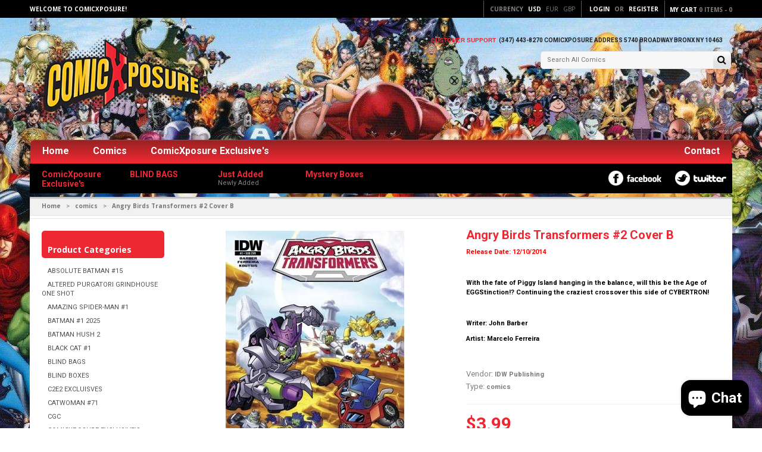

--- FILE ---
content_type: text/html; charset=utf-8
request_url: https://comicxposure.com/products/angry-birds-transformers-2-cover-b
body_size: 21653
content:
<!doctype html>
<!--[if IE 8 ]>    <html lang="en" class="no-js ie8"> <![endif]-->
<!--[if (gt IE 9)|!(IE)]><!--> <html lang="en" class="no-js"> <!--<![endif]-->
<head>
  
  <link rel="shortcut icon" href="//comicxposure.com/cdn/shop/t/11/assets/favicon.png?2164" type="image/png" />
  
  <meta charset="UTF-8">
  <meta http-equiv="Content-Type" content="text/html; charset=utf-8">
  <meta name="viewport" content="width=device-width, initial-scale=1, minimum-scale=1, maximum-scale=1" />
  <link rel="canonical" href="https://comicxposure.com/products/angry-birds-transformers-2-cover-b" />
  
  
  <meta name="description" content="Release Date: 12/10/2014   With the fate of Piggy Island hanging in the balance, will this be the Age of EGGStinction!? Continuing the craziest crossover this side of CYBERTRON!   Writer: John Barber   Artist: Marcelo Ferreira    " />
  
  
  
  <title>Angry Birds Transformers #2 Cover B | ComicXposure</title>
  
  
  


  <meta property="og:url" content="https://comicxposure.com/products/angry-birds-transformers-2-cover-b" />
  <meta property="og:title" content="Angry Birds Transformers #2 Cover B" />
  <meta property="og:description" content="

Release Date: 12/10/2014

 

With the fate of Piggy Island hanging in the balance, will this be the Age of EGGStinction!? Continuing the craziest crossover this side of CYBERTRON!

 

Writer: John Barber  

Artist: Marcelo Ferreira     

" />
  <meta property="og:image" content="//comicxposure.com/cdn/shop/products/0_728_medium.jpg?v=1578613671" />

  
   
  <link href='//fonts.googleapis.com/css?family=Open+Sans:400,300,600,700' rel='stylesheet' type='text/css'>
  
  
   
  
  <link href='//fonts.googleapis.com/css?family=Roboto:400,700' rel='stylesheet' type='text/css'>
  
  
  
  <link href="//netdna.bootstrapcdn.com/font-awesome/4.0.3/css/font-awesome.min.css" rel="stylesheet" type="text/css" media="all" />
  
  <link href="//comicxposure.com/cdn/shop/t/11/assets/jquery.responsive-slider.css?v=98082995775361072941493859728" rel="stylesheet" type="text/css" media="all" />
  
  
  <link href="//comicxposure.com/cdn/shop/t/11/assets/jquery.fancybox-buttons.css?v=93053816889524348751696172432" rel="stylesheet" type="text/css" media="all" />
  
  
  <link href="//comicxposure.com/cdn/shop/t/11/assets/cs.animate.css?v=40522597814820462281493859716" rel="stylesheet" type="text/css" media="all" />
  <link href="//comicxposure.com/cdn/shop/t/11/assets/application.css?v=22404099196479068631696172431" rel="stylesheet" type="text/css" media="all" />
  
  <link href="//comicxposure.com/cdn/shop/t/11/assets/jquery.owl.carousel.css?v=33963716799555037691696172431" rel="stylesheet" type="text/css" media="all" />
  
  <link href="//comicxposure.com/cdn/shop/t/11/assets/bootstrap.min.3x.css?v=95628001660561773901493859714" rel="stylesheet" type="text/css" media="all" />
  
  <link href="//comicxposure.com/cdn/shop/t/11/assets/cs.bootstrap.3x.css?v=94691726501403450991493863817" rel="stylesheet" type="text/css" media="all" />
  
  <link href="//comicxposure.com/cdn/shop/t/11/assets/cs.global.css?v=172810176480015259731696172432" rel="stylesheet" type="text/css" media="all" />
  <link href="//comicxposure.com/cdn/shop/t/11/assets/cs.style.css?v=171480659532518222111696172431" rel="stylesheet" type="text/css" media="all" />
  <link href="//comicxposure.com/cdn/shop/t/11/assets/cs.media.3x.css?v=102845821994519094181496508301" rel="stylesheet" type="text/css" media="all" />
  
  <!--[if IE 8 ]> <link href="//comicxposure.com/cdn/shop/t/11/assets/ie8.css?v=181208774882969406461493860261" rel="stylesheet" type="text/css" media="all" /> <![endif]-->
  
  
  
  <script src="//comicxposure.com/cdn/shop/t/11/assets/jquery-1.8.2.min.js?v=16839718699480930611493859719" type="text/javascript"></script>
  <script src="//comicxposure.com/cdn/shop/t/11/assets/jquery.imagesloaded.min.js?v=87590947715040177931493859720" type="text/javascript"></script>
  
  <script src="//comicxposure.com/cdn/shop/t/11/assets/bootstrap.min.3x.js?v=161915585427673092901493859714" type="text/javascript"></script>
  
  
  <script src="//comicxposure.com/cdn/shop/t/11/assets/jquery.event.move.js?v=94948047451081403981493859720" type="text/javascript"></script>
  <script src="//comicxposure.com/cdn/shop/t/11/assets/jquery.responsive-slider.min.js?v=12177785431732545151493859721" type="text/javascript"></script>
  
  
  
  
  <script src="//comicxposure.com/cdn/shop/t/11/assets/bootstrap-select.min.js?v=167641698481164472401493859714" type="text/javascript"></script>
  <script src="//comicxposure.com/cdn/shop/t/11/assets/modernizr.js?v=98655220835448841881493859721" type="text/javascript"></script>
  <script src="//comicxposure.com/cdn/shop/t/11/assets/cs.optionSelect.js?v=54338590596837047101493859717" type="text/javascript"></script>
  <script src="//comicxposure.com/cdn/shop/t/11/assets/cs.customSelect.js?v=147518210489575651421493859716" type="text/javascript"></script>  
  <script src="//comicxposure.com/cdn/shop/t/11/assets/application.js?v=7164290524980272531493859727" type="text/javascript"></script>
  <script src="//comicxposure.com/cdn/shop/t/11/assets/jquery.owl.carousel.min.js?v=29039801512336166901493859720" type="text/javascript"></script>
  
  
  
  
  <script src="//comicxposure.com/cdn/shop/t/11/assets/jquery.fancybox-buttons.js?v=55176213373343787281493859720" type="text/javascript"></script>
  
  
  <script src="/services/javascripts/currencies.js" type="text/javascript"></script>
  <script src="//comicxposure.com/cdn/shop/t/11/assets/jquery.currencies.min.js?v=148731906405125217661493859720" type="text/javascript"></script>
  <script src="//comicxposure.com/cdn/shop/t/11/assets/cs.script.js?v=17541707176868310641495151337" type="text/javascript"></script>
  
  <!--[if lt IE 9]>
  <script src="//comicxposure.com/cdn/shop/t/11/assets/html5shiv.js?v=44730457711517181371493859719"></script>
  <script src="//comicxposure.com/cdn/shop/t/11/assets/respond.min.js?v=141691373683291253341493859723"></script>
  <link href="//comicxposure.com/cdn/shop/t/11/assets/respond-proxy.html" id="respond-proxy" rel="respond-proxy" />
  <link href="https://comicxposure.com/pages/respond-js" id="respond-redirect" rel="respond-redirect" />
  <script src="https://comicxposure.com/pages/respond-js" type="text/javascript"></script>
  <![endif]-->
  
  <script>window.performance && window.performance.mark && window.performance.mark('shopify.content_for_header.start');</script><meta id="shopify-digital-wallet" name="shopify-digital-wallet" content="/17050301/digital_wallets/dialog">
<meta name="shopify-checkout-api-token" content="66fdd8c627ce37315541f74ffe6832d0">
<meta id="in-context-paypal-metadata" data-shop-id="17050301" data-venmo-supported="true" data-environment="production" data-locale="en_US" data-paypal-v4="true" data-currency="USD">
<link rel="alternate" type="application/json+oembed" href="https://comicxposure.com/products/angry-birds-transformers-2-cover-b.oembed">
<script async="async" src="/checkouts/internal/preloads.js?locale=en-US"></script>
<script id="shopify-features" type="application/json">{"accessToken":"66fdd8c627ce37315541f74ffe6832d0","betas":["rich-media-storefront-analytics"],"domain":"comicxposure.com","predictiveSearch":true,"shopId":17050301,"locale":"en"}</script>
<script>var Shopify = Shopify || {};
Shopify.shop = "comic-xposure.myshopify.com";
Shopify.locale = "en";
Shopify.currency = {"active":"USD","rate":"1.0"};
Shopify.country = "US";
Shopify.theme = {"name":"New ComicXposure Theme","id":140812609,"schema_name":null,"schema_version":null,"theme_store_id":null,"role":"main"};
Shopify.theme.handle = "null";
Shopify.theme.style = {"id":null,"handle":null};
Shopify.cdnHost = "comicxposure.com/cdn";
Shopify.routes = Shopify.routes || {};
Shopify.routes.root = "/";</script>
<script type="module">!function(o){(o.Shopify=o.Shopify||{}).modules=!0}(window);</script>
<script>!function(o){function n(){var o=[];function n(){o.push(Array.prototype.slice.apply(arguments))}return n.q=o,n}var t=o.Shopify=o.Shopify||{};t.loadFeatures=n(),t.autoloadFeatures=n()}(window);</script>
<script id="shop-js-analytics" type="application/json">{"pageType":"product"}</script>
<script defer="defer" async type="module" src="//comicxposure.com/cdn/shopifycloud/shop-js/modules/v2/client.init-shop-cart-sync_C5BV16lS.en.esm.js"></script>
<script defer="defer" async type="module" src="//comicxposure.com/cdn/shopifycloud/shop-js/modules/v2/chunk.common_CygWptCX.esm.js"></script>
<script type="module">
  await import("//comicxposure.com/cdn/shopifycloud/shop-js/modules/v2/client.init-shop-cart-sync_C5BV16lS.en.esm.js");
await import("//comicxposure.com/cdn/shopifycloud/shop-js/modules/v2/chunk.common_CygWptCX.esm.js");

  window.Shopify.SignInWithShop?.initShopCartSync?.({"fedCMEnabled":true,"windoidEnabled":true});

</script>
<script>(function() {
  var isLoaded = false;
  function asyncLoad() {
    if (isLoaded) return;
    isLoaded = true;
    var urls = ["https:\/\/comic-xposure.myshopify.com\/apps\/constant-contact\/scripts\/js\/subscribe.js?shop=comic-xposure.myshopify.com"];
    for (var i = 0; i < urls.length; i++) {
      var s = document.createElement('script');
      s.type = 'text/javascript';
      s.async = true;
      s.src = urls[i];
      var x = document.getElementsByTagName('script')[0];
      x.parentNode.insertBefore(s, x);
    }
  };
  if(window.attachEvent) {
    window.attachEvent('onload', asyncLoad);
  } else {
    window.addEventListener('load', asyncLoad, false);
  }
})();</script>
<script id="__st">var __st={"a":17050301,"offset":-18000,"reqid":"69e6ff60-8b71-4b65-b6f5-36555be28c14-1768715046","pageurl":"comicxposure.com\/products\/angry-birds-transformers-2-cover-b","u":"8a8144fccf88","p":"product","rtyp":"product","rid":8807431233};</script>
<script>window.ShopifyPaypalV4VisibilityTracking = true;</script>
<script id="captcha-bootstrap">!function(){'use strict';const t='contact',e='account',n='new_comment',o=[[t,t],['blogs',n],['comments',n],[t,'customer']],c=[[e,'customer_login'],[e,'guest_login'],[e,'recover_customer_password'],[e,'create_customer']],r=t=>t.map((([t,e])=>`form[action*='/${t}']:not([data-nocaptcha='true']) input[name='form_type'][value='${e}']`)).join(','),a=t=>()=>t?[...document.querySelectorAll(t)].map((t=>t.form)):[];function s(){const t=[...o],e=r(t);return a(e)}const i='password',u='form_key',d=['recaptcha-v3-token','g-recaptcha-response','h-captcha-response',i],f=()=>{try{return window.sessionStorage}catch{return}},m='__shopify_v',_=t=>t.elements[u];function p(t,e,n=!1){try{const o=window.sessionStorage,c=JSON.parse(o.getItem(e)),{data:r}=function(t){const{data:e,action:n}=t;return t[m]||n?{data:e,action:n}:{data:t,action:n}}(c);for(const[e,n]of Object.entries(r))t.elements[e]&&(t.elements[e].value=n);n&&o.removeItem(e)}catch(o){console.error('form repopulation failed',{error:o})}}const l='form_type',E='cptcha';function T(t){t.dataset[E]=!0}const w=window,h=w.document,L='Shopify',v='ce_forms',y='captcha';let A=!1;((t,e)=>{const n=(g='f06e6c50-85a8-45c8-87d0-21a2b65856fe',I='https://cdn.shopify.com/shopifycloud/storefront-forms-hcaptcha/ce_storefront_forms_captcha_hcaptcha.v1.5.2.iife.js',D={infoText:'Protected by hCaptcha',privacyText:'Privacy',termsText:'Terms'},(t,e,n)=>{const o=w[L][v],c=o.bindForm;if(c)return c(t,g,e,D).then(n);var r;o.q.push([[t,g,e,D],n]),r=I,A||(h.body.append(Object.assign(h.createElement('script'),{id:'captcha-provider',async:!0,src:r})),A=!0)});var g,I,D;w[L]=w[L]||{},w[L][v]=w[L][v]||{},w[L][v].q=[],w[L][y]=w[L][y]||{},w[L][y].protect=function(t,e){n(t,void 0,e),T(t)},Object.freeze(w[L][y]),function(t,e,n,w,h,L){const[v,y,A,g]=function(t,e,n){const i=e?o:[],u=t?c:[],d=[...i,...u],f=r(d),m=r(i),_=r(d.filter((([t,e])=>n.includes(e))));return[a(f),a(m),a(_),s()]}(w,h,L),I=t=>{const e=t.target;return e instanceof HTMLFormElement?e:e&&e.form},D=t=>v().includes(t);t.addEventListener('submit',(t=>{const e=I(t);if(!e)return;const n=D(e)&&!e.dataset.hcaptchaBound&&!e.dataset.recaptchaBound,o=_(e),c=g().includes(e)&&(!o||!o.value);(n||c)&&t.preventDefault(),c&&!n&&(function(t){try{if(!f())return;!function(t){const e=f();if(!e)return;const n=_(t);if(!n)return;const o=n.value;o&&e.removeItem(o)}(t);const e=Array.from(Array(32),(()=>Math.random().toString(36)[2])).join('');!function(t,e){_(t)||t.append(Object.assign(document.createElement('input'),{type:'hidden',name:u})),t.elements[u].value=e}(t,e),function(t,e){const n=f();if(!n)return;const o=[...t.querySelectorAll(`input[type='${i}']`)].map((({name:t})=>t)),c=[...d,...o],r={};for(const[a,s]of new FormData(t).entries())c.includes(a)||(r[a]=s);n.setItem(e,JSON.stringify({[m]:1,action:t.action,data:r}))}(t,e)}catch(e){console.error('failed to persist form',e)}}(e),e.submit())}));const S=(t,e)=>{t&&!t.dataset[E]&&(n(t,e.some((e=>e===t))),T(t))};for(const o of['focusin','change'])t.addEventListener(o,(t=>{const e=I(t);D(e)&&S(e,y())}));const B=e.get('form_key'),M=e.get(l),P=B&&M;t.addEventListener('DOMContentLoaded',(()=>{const t=y();if(P)for(const e of t)e.elements[l].value===M&&p(e,B);[...new Set([...A(),...v().filter((t=>'true'===t.dataset.shopifyCaptcha))])].forEach((e=>S(e,t)))}))}(h,new URLSearchParams(w.location.search),n,t,e,['guest_login'])})(!0,!0)}();</script>
<script integrity="sha256-4kQ18oKyAcykRKYeNunJcIwy7WH5gtpwJnB7kiuLZ1E=" data-source-attribution="shopify.loadfeatures" defer="defer" src="//comicxposure.com/cdn/shopifycloud/storefront/assets/storefront/load_feature-a0a9edcb.js" crossorigin="anonymous"></script>
<script data-source-attribution="shopify.dynamic_checkout.dynamic.init">var Shopify=Shopify||{};Shopify.PaymentButton=Shopify.PaymentButton||{isStorefrontPortableWallets:!0,init:function(){window.Shopify.PaymentButton.init=function(){};var t=document.createElement("script");t.src="https://comicxposure.com/cdn/shopifycloud/portable-wallets/latest/portable-wallets.en.js",t.type="module",document.head.appendChild(t)}};
</script>
<script data-source-attribution="shopify.dynamic_checkout.buyer_consent">
  function portableWalletsHideBuyerConsent(e){var t=document.getElementById("shopify-buyer-consent"),n=document.getElementById("shopify-subscription-policy-button");t&&n&&(t.classList.add("hidden"),t.setAttribute("aria-hidden","true"),n.removeEventListener("click",e))}function portableWalletsShowBuyerConsent(e){var t=document.getElementById("shopify-buyer-consent"),n=document.getElementById("shopify-subscription-policy-button");t&&n&&(t.classList.remove("hidden"),t.removeAttribute("aria-hidden"),n.addEventListener("click",e))}window.Shopify?.PaymentButton&&(window.Shopify.PaymentButton.hideBuyerConsent=portableWalletsHideBuyerConsent,window.Shopify.PaymentButton.showBuyerConsent=portableWalletsShowBuyerConsent);
</script>
<script data-source-attribution="shopify.dynamic_checkout.cart.bootstrap">document.addEventListener("DOMContentLoaded",(function(){function t(){return document.querySelector("shopify-accelerated-checkout-cart, shopify-accelerated-checkout")}if(t())Shopify.PaymentButton.init();else{new MutationObserver((function(e,n){t()&&(Shopify.PaymentButton.init(),n.disconnect())})).observe(document.body,{childList:!0,subtree:!0})}}));
</script>
<link id="shopify-accelerated-checkout-styles" rel="stylesheet" media="screen" href="https://comicxposure.com/cdn/shopifycloud/portable-wallets/latest/accelerated-checkout-backwards-compat.css" crossorigin="anonymous">
<style id="shopify-accelerated-checkout-cart">
        #shopify-buyer-consent {
  margin-top: 1em;
  display: inline-block;
  width: 100%;
}

#shopify-buyer-consent.hidden {
  display: none;
}

#shopify-subscription-policy-button {
  background: none;
  border: none;
  padding: 0;
  text-decoration: underline;
  font-size: inherit;
  cursor: pointer;
}

#shopify-subscription-policy-button::before {
  box-shadow: none;
}

      </style>

<script>window.performance && window.performance.mark && window.performance.mark('shopify.content_for_header.end');</script>
  
<!-- BEGIN app block: shopify://apps/constantcontact-custom-popup/blocks/main/41ff1c3a-da05-4087-92d6-a4b7292243a1 -->










<!-- END app block --><script src="https://cdn.shopify.com/extensions/019b4d8d-a514-7cf7-89f7-86e70b44fedf/pp-app-118/assets/index.js" type="text/javascript" defer="defer"></script>
<link href="https://cdn.shopify.com/extensions/019b4d8d-a514-7cf7-89f7-86e70b44fedf/pp-app-118/assets/style.css" rel="stylesheet" type="text/css" media="all">
<script src="https://cdn.shopify.com/extensions/7bc9bb47-adfa-4267-963e-cadee5096caf/inbox-1252/assets/inbox-chat-loader.js" type="text/javascript" defer="defer"></script>
<link href="https://monorail-edge.shopifysvc.com" rel="dns-prefetch">
<script>(function(){if ("sendBeacon" in navigator && "performance" in window) {try {var session_token_from_headers = performance.getEntriesByType('navigation')[0].serverTiming.find(x => x.name == '_s').description;} catch {var session_token_from_headers = undefined;}var session_cookie_matches = document.cookie.match(/_shopify_s=([^;]*)/);var session_token_from_cookie = session_cookie_matches && session_cookie_matches.length === 2 ? session_cookie_matches[1] : "";var session_token = session_token_from_headers || session_token_from_cookie || "";function handle_abandonment_event(e) {var entries = performance.getEntries().filter(function(entry) {return /monorail-edge.shopifysvc.com/.test(entry.name);});if (!window.abandonment_tracked && entries.length === 0) {window.abandonment_tracked = true;var currentMs = Date.now();var navigation_start = performance.timing.navigationStart;var payload = {shop_id: 17050301,url: window.location.href,navigation_start,duration: currentMs - navigation_start,session_token,page_type: "product"};window.navigator.sendBeacon("https://monorail-edge.shopifysvc.com/v1/produce", JSON.stringify({schema_id: "online_store_buyer_site_abandonment/1.1",payload: payload,metadata: {event_created_at_ms: currentMs,event_sent_at_ms: currentMs}}));}}window.addEventListener('pagehide', handle_abandonment_event);}}());</script>
<script id="web-pixels-manager-setup">(function e(e,d,r,n,o){if(void 0===o&&(o={}),!Boolean(null===(a=null===(i=window.Shopify)||void 0===i?void 0:i.analytics)||void 0===a?void 0:a.replayQueue)){var i,a;window.Shopify=window.Shopify||{};var t=window.Shopify;t.analytics=t.analytics||{};var s=t.analytics;s.replayQueue=[],s.publish=function(e,d,r){return s.replayQueue.push([e,d,r]),!0};try{self.performance.mark("wpm:start")}catch(e){}var l=function(){var e={modern:/Edge?\/(1{2}[4-9]|1[2-9]\d|[2-9]\d{2}|\d{4,})\.\d+(\.\d+|)|Firefox\/(1{2}[4-9]|1[2-9]\d|[2-9]\d{2}|\d{4,})\.\d+(\.\d+|)|Chrom(ium|e)\/(9{2}|\d{3,})\.\d+(\.\d+|)|(Maci|X1{2}).+ Version\/(15\.\d+|(1[6-9]|[2-9]\d|\d{3,})\.\d+)([,.]\d+|)( \(\w+\)|)( Mobile\/\w+|) Safari\/|Chrome.+OPR\/(9{2}|\d{3,})\.\d+\.\d+|(CPU[ +]OS|iPhone[ +]OS|CPU[ +]iPhone|CPU IPhone OS|CPU iPad OS)[ +]+(15[._]\d+|(1[6-9]|[2-9]\d|\d{3,})[._]\d+)([._]\d+|)|Android:?[ /-](13[3-9]|1[4-9]\d|[2-9]\d{2}|\d{4,})(\.\d+|)(\.\d+|)|Android.+Firefox\/(13[5-9]|1[4-9]\d|[2-9]\d{2}|\d{4,})\.\d+(\.\d+|)|Android.+Chrom(ium|e)\/(13[3-9]|1[4-9]\d|[2-9]\d{2}|\d{4,})\.\d+(\.\d+|)|SamsungBrowser\/([2-9]\d|\d{3,})\.\d+/,legacy:/Edge?\/(1[6-9]|[2-9]\d|\d{3,})\.\d+(\.\d+|)|Firefox\/(5[4-9]|[6-9]\d|\d{3,})\.\d+(\.\d+|)|Chrom(ium|e)\/(5[1-9]|[6-9]\d|\d{3,})\.\d+(\.\d+|)([\d.]+$|.*Safari\/(?![\d.]+ Edge\/[\d.]+$))|(Maci|X1{2}).+ Version\/(10\.\d+|(1[1-9]|[2-9]\d|\d{3,})\.\d+)([,.]\d+|)( \(\w+\)|)( Mobile\/\w+|) Safari\/|Chrome.+OPR\/(3[89]|[4-9]\d|\d{3,})\.\d+\.\d+|(CPU[ +]OS|iPhone[ +]OS|CPU[ +]iPhone|CPU IPhone OS|CPU iPad OS)[ +]+(10[._]\d+|(1[1-9]|[2-9]\d|\d{3,})[._]\d+)([._]\d+|)|Android:?[ /-](13[3-9]|1[4-9]\d|[2-9]\d{2}|\d{4,})(\.\d+|)(\.\d+|)|Mobile Safari.+OPR\/([89]\d|\d{3,})\.\d+\.\d+|Android.+Firefox\/(13[5-9]|1[4-9]\d|[2-9]\d{2}|\d{4,})\.\d+(\.\d+|)|Android.+Chrom(ium|e)\/(13[3-9]|1[4-9]\d|[2-9]\d{2}|\d{4,})\.\d+(\.\d+|)|Android.+(UC? ?Browser|UCWEB|U3)[ /]?(15\.([5-9]|\d{2,})|(1[6-9]|[2-9]\d|\d{3,})\.\d+)\.\d+|SamsungBrowser\/(5\.\d+|([6-9]|\d{2,})\.\d+)|Android.+MQ{2}Browser\/(14(\.(9|\d{2,})|)|(1[5-9]|[2-9]\d|\d{3,})(\.\d+|))(\.\d+|)|K[Aa][Ii]OS\/(3\.\d+|([4-9]|\d{2,})\.\d+)(\.\d+|)/},d=e.modern,r=e.legacy,n=navigator.userAgent;return n.match(d)?"modern":n.match(r)?"legacy":"unknown"}(),u="modern"===l?"modern":"legacy",c=(null!=n?n:{modern:"",legacy:""})[u],f=function(e){return[e.baseUrl,"/wpm","/b",e.hashVersion,"modern"===e.buildTarget?"m":"l",".js"].join("")}({baseUrl:d,hashVersion:r,buildTarget:u}),m=function(e){var d=e.version,r=e.bundleTarget,n=e.surface,o=e.pageUrl,i=e.monorailEndpoint;return{emit:function(e){var a=e.status,t=e.errorMsg,s=(new Date).getTime(),l=JSON.stringify({metadata:{event_sent_at_ms:s},events:[{schema_id:"web_pixels_manager_load/3.1",payload:{version:d,bundle_target:r,page_url:o,status:a,surface:n,error_msg:t},metadata:{event_created_at_ms:s}}]});if(!i)return console&&console.warn&&console.warn("[Web Pixels Manager] No Monorail endpoint provided, skipping logging."),!1;try{return self.navigator.sendBeacon.bind(self.navigator)(i,l)}catch(e){}var u=new XMLHttpRequest;try{return u.open("POST",i,!0),u.setRequestHeader("Content-Type","text/plain"),u.send(l),!0}catch(e){return console&&console.warn&&console.warn("[Web Pixels Manager] Got an unhandled error while logging to Monorail."),!1}}}}({version:r,bundleTarget:l,surface:e.surface,pageUrl:self.location.href,monorailEndpoint:e.monorailEndpoint});try{o.browserTarget=l,function(e){var d=e.src,r=e.async,n=void 0===r||r,o=e.onload,i=e.onerror,a=e.sri,t=e.scriptDataAttributes,s=void 0===t?{}:t,l=document.createElement("script"),u=document.querySelector("head"),c=document.querySelector("body");if(l.async=n,l.src=d,a&&(l.integrity=a,l.crossOrigin="anonymous"),s)for(var f in s)if(Object.prototype.hasOwnProperty.call(s,f))try{l.dataset[f]=s[f]}catch(e){}if(o&&l.addEventListener("load",o),i&&l.addEventListener("error",i),u)u.appendChild(l);else{if(!c)throw new Error("Did not find a head or body element to append the script");c.appendChild(l)}}({src:f,async:!0,onload:function(){if(!function(){var e,d;return Boolean(null===(d=null===(e=window.Shopify)||void 0===e?void 0:e.analytics)||void 0===d?void 0:d.initialized)}()){var d=window.webPixelsManager.init(e)||void 0;if(d){var r=window.Shopify.analytics;r.replayQueue.forEach((function(e){var r=e[0],n=e[1],o=e[2];d.publishCustomEvent(r,n,o)})),r.replayQueue=[],r.publish=d.publishCustomEvent,r.visitor=d.visitor,r.initialized=!0}}},onerror:function(){return m.emit({status:"failed",errorMsg:"".concat(f," has failed to load")})},sri:function(e){var d=/^sha384-[A-Za-z0-9+/=]+$/;return"string"==typeof e&&d.test(e)}(c)?c:"",scriptDataAttributes:o}),m.emit({status:"loading"})}catch(e){m.emit({status:"failed",errorMsg:(null==e?void 0:e.message)||"Unknown error"})}}})({shopId: 17050301,storefrontBaseUrl: "https://comicxposure.com",extensionsBaseUrl: "https://extensions.shopifycdn.com/cdn/shopifycloud/web-pixels-manager",monorailEndpoint: "https://monorail-edge.shopifysvc.com/unstable/produce_batch",surface: "storefront-renderer",enabledBetaFlags: ["2dca8a86"],webPixelsConfigList: [{"id":"shopify-app-pixel","configuration":"{}","eventPayloadVersion":"v1","runtimeContext":"STRICT","scriptVersion":"0450","apiClientId":"shopify-pixel","type":"APP","privacyPurposes":["ANALYTICS","MARKETING"]},{"id":"shopify-custom-pixel","eventPayloadVersion":"v1","runtimeContext":"LAX","scriptVersion":"0450","apiClientId":"shopify-pixel","type":"CUSTOM","privacyPurposes":["ANALYTICS","MARKETING"]}],isMerchantRequest: false,initData: {"shop":{"name":"ComicXposure","paymentSettings":{"currencyCode":"USD"},"myshopifyDomain":"comic-xposure.myshopify.com","countryCode":"US","storefrontUrl":"https:\/\/comicxposure.com"},"customer":null,"cart":null,"checkout":null,"productVariants":[{"price":{"amount":3.99,"currencyCode":"USD"},"product":{"title":"Angry Birds Transformers #2 Cover B","vendor":"IDW Publishing","id":"8807431233","untranslatedTitle":"Angry Birds Transformers #2 Cover B","url":"\/products\/angry-birds-transformers-2-cover-b","type":"comics"},"id":"30304692225","image":{"src":"\/\/comicxposure.com\/cdn\/shop\/products\/0_728.jpg?v=1578613671"},"sku":"OCT140449","title":"Default Title","untranslatedTitle":"Default Title"}],"purchasingCompany":null},},"https://comicxposure.com/cdn","fcfee988w5aeb613cpc8e4bc33m6693e112",{"modern":"","legacy":""},{"shopId":"17050301","storefrontBaseUrl":"https:\/\/comicxposure.com","extensionBaseUrl":"https:\/\/extensions.shopifycdn.com\/cdn\/shopifycloud\/web-pixels-manager","surface":"storefront-renderer","enabledBetaFlags":"[\"2dca8a86\"]","isMerchantRequest":"false","hashVersion":"fcfee988w5aeb613cpc8e4bc33m6693e112","publish":"custom","events":"[[\"page_viewed\",{}],[\"product_viewed\",{\"productVariant\":{\"price\":{\"amount\":3.99,\"currencyCode\":\"USD\"},\"product\":{\"title\":\"Angry Birds Transformers #2 Cover B\",\"vendor\":\"IDW Publishing\",\"id\":\"8807431233\",\"untranslatedTitle\":\"Angry Birds Transformers #2 Cover B\",\"url\":\"\/products\/angry-birds-transformers-2-cover-b\",\"type\":\"comics\"},\"id\":\"30304692225\",\"image\":{\"src\":\"\/\/comicxposure.com\/cdn\/shop\/products\/0_728.jpg?v=1578613671\"},\"sku\":\"OCT140449\",\"title\":\"Default Title\",\"untranslatedTitle\":\"Default Title\"}}]]"});</script><script>
  window.ShopifyAnalytics = window.ShopifyAnalytics || {};
  window.ShopifyAnalytics.meta = window.ShopifyAnalytics.meta || {};
  window.ShopifyAnalytics.meta.currency = 'USD';
  var meta = {"product":{"id":8807431233,"gid":"gid:\/\/shopify\/Product\/8807431233","vendor":"IDW Publishing","type":"comics","handle":"angry-birds-transformers-2-cover-b","variants":[{"id":30304692225,"price":399,"name":"Angry Birds Transformers #2 Cover B","public_title":null,"sku":"OCT140449"}],"remote":false},"page":{"pageType":"product","resourceType":"product","resourceId":8807431233,"requestId":"69e6ff60-8b71-4b65-b6f5-36555be28c14-1768715046"}};
  for (var attr in meta) {
    window.ShopifyAnalytics.meta[attr] = meta[attr];
  }
</script>
<script class="analytics">
  (function () {
    var customDocumentWrite = function(content) {
      var jquery = null;

      if (window.jQuery) {
        jquery = window.jQuery;
      } else if (window.Checkout && window.Checkout.$) {
        jquery = window.Checkout.$;
      }

      if (jquery) {
        jquery('body').append(content);
      }
    };

    var hasLoggedConversion = function(token) {
      if (token) {
        return document.cookie.indexOf('loggedConversion=' + token) !== -1;
      }
      return false;
    }

    var setCookieIfConversion = function(token) {
      if (token) {
        var twoMonthsFromNow = new Date(Date.now());
        twoMonthsFromNow.setMonth(twoMonthsFromNow.getMonth() + 2);

        document.cookie = 'loggedConversion=' + token + '; expires=' + twoMonthsFromNow;
      }
    }

    var trekkie = window.ShopifyAnalytics.lib = window.trekkie = window.trekkie || [];
    if (trekkie.integrations) {
      return;
    }
    trekkie.methods = [
      'identify',
      'page',
      'ready',
      'track',
      'trackForm',
      'trackLink'
    ];
    trekkie.factory = function(method) {
      return function() {
        var args = Array.prototype.slice.call(arguments);
        args.unshift(method);
        trekkie.push(args);
        return trekkie;
      };
    };
    for (var i = 0; i < trekkie.methods.length; i++) {
      var key = trekkie.methods[i];
      trekkie[key] = trekkie.factory(key);
    }
    trekkie.load = function(config) {
      trekkie.config = config || {};
      trekkie.config.initialDocumentCookie = document.cookie;
      var first = document.getElementsByTagName('script')[0];
      var script = document.createElement('script');
      script.type = 'text/javascript';
      script.onerror = function(e) {
        var scriptFallback = document.createElement('script');
        scriptFallback.type = 'text/javascript';
        scriptFallback.onerror = function(error) {
                var Monorail = {
      produce: function produce(monorailDomain, schemaId, payload) {
        var currentMs = new Date().getTime();
        var event = {
          schema_id: schemaId,
          payload: payload,
          metadata: {
            event_created_at_ms: currentMs,
            event_sent_at_ms: currentMs
          }
        };
        return Monorail.sendRequest("https://" + monorailDomain + "/v1/produce", JSON.stringify(event));
      },
      sendRequest: function sendRequest(endpointUrl, payload) {
        // Try the sendBeacon API
        if (window && window.navigator && typeof window.navigator.sendBeacon === 'function' && typeof window.Blob === 'function' && !Monorail.isIos12()) {
          var blobData = new window.Blob([payload], {
            type: 'text/plain'
          });

          if (window.navigator.sendBeacon(endpointUrl, blobData)) {
            return true;
          } // sendBeacon was not successful

        } // XHR beacon

        var xhr = new XMLHttpRequest();

        try {
          xhr.open('POST', endpointUrl);
          xhr.setRequestHeader('Content-Type', 'text/plain');
          xhr.send(payload);
        } catch (e) {
          console.log(e);
        }

        return false;
      },
      isIos12: function isIos12() {
        return window.navigator.userAgent.lastIndexOf('iPhone; CPU iPhone OS 12_') !== -1 || window.navigator.userAgent.lastIndexOf('iPad; CPU OS 12_') !== -1;
      }
    };
    Monorail.produce('monorail-edge.shopifysvc.com',
      'trekkie_storefront_load_errors/1.1',
      {shop_id: 17050301,
      theme_id: 140812609,
      app_name: "storefront",
      context_url: window.location.href,
      source_url: "//comicxposure.com/cdn/s/trekkie.storefront.cd680fe47e6c39ca5d5df5f0a32d569bc48c0f27.min.js"});

        };
        scriptFallback.async = true;
        scriptFallback.src = '//comicxposure.com/cdn/s/trekkie.storefront.cd680fe47e6c39ca5d5df5f0a32d569bc48c0f27.min.js';
        first.parentNode.insertBefore(scriptFallback, first);
      };
      script.async = true;
      script.src = '//comicxposure.com/cdn/s/trekkie.storefront.cd680fe47e6c39ca5d5df5f0a32d569bc48c0f27.min.js';
      first.parentNode.insertBefore(script, first);
    };
    trekkie.load(
      {"Trekkie":{"appName":"storefront","development":false,"defaultAttributes":{"shopId":17050301,"isMerchantRequest":null,"themeId":140812609,"themeCityHash":"2982908047029857779","contentLanguage":"en","currency":"USD","eventMetadataId":"9115db8c-5974-4eb3-8010-e7228a650009"},"isServerSideCookieWritingEnabled":true,"monorailRegion":"shop_domain","enabledBetaFlags":["65f19447"]},"Session Attribution":{},"S2S":{"facebookCapiEnabled":true,"source":"trekkie-storefront-renderer","apiClientId":580111}}
    );

    var loaded = false;
    trekkie.ready(function() {
      if (loaded) return;
      loaded = true;

      window.ShopifyAnalytics.lib = window.trekkie;

      var originalDocumentWrite = document.write;
      document.write = customDocumentWrite;
      try { window.ShopifyAnalytics.merchantGoogleAnalytics.call(this); } catch(error) {};
      document.write = originalDocumentWrite;

      window.ShopifyAnalytics.lib.page(null,{"pageType":"product","resourceType":"product","resourceId":8807431233,"requestId":"69e6ff60-8b71-4b65-b6f5-36555be28c14-1768715046","shopifyEmitted":true});

      var match = window.location.pathname.match(/checkouts\/(.+)\/(thank_you|post_purchase)/)
      var token = match? match[1]: undefined;
      if (!hasLoggedConversion(token)) {
        setCookieIfConversion(token);
        window.ShopifyAnalytics.lib.track("Viewed Product",{"currency":"USD","variantId":30304692225,"productId":8807431233,"productGid":"gid:\/\/shopify\/Product\/8807431233","name":"Angry Birds Transformers #2 Cover B","price":"3.99","sku":"OCT140449","brand":"IDW Publishing","variant":null,"category":"comics","nonInteraction":true,"remote":false},undefined,undefined,{"shopifyEmitted":true});
      window.ShopifyAnalytics.lib.track("monorail:\/\/trekkie_storefront_viewed_product\/1.1",{"currency":"USD","variantId":30304692225,"productId":8807431233,"productGid":"gid:\/\/shopify\/Product\/8807431233","name":"Angry Birds Transformers #2 Cover B","price":"3.99","sku":"OCT140449","brand":"IDW Publishing","variant":null,"category":"comics","nonInteraction":true,"remote":false,"referer":"https:\/\/comicxposure.com\/products\/angry-birds-transformers-2-cover-b"});
      }
    });


        var eventsListenerScript = document.createElement('script');
        eventsListenerScript.async = true;
        eventsListenerScript.src = "//comicxposure.com/cdn/shopifycloud/storefront/assets/shop_events_listener-3da45d37.js";
        document.getElementsByTagName('head')[0].appendChild(eventsListenerScript);

})();</script>
<script
  defer
  src="https://comicxposure.com/cdn/shopifycloud/perf-kit/shopify-perf-kit-3.0.4.min.js"
  data-application="storefront-renderer"
  data-shop-id="17050301"
  data-render-region="gcp-us-central1"
  data-page-type="product"
  data-theme-instance-id="140812609"
  data-theme-name=""
  data-theme-version=""
  data-monorail-region="shop_domain"
  data-resource-timing-sampling-rate="10"
  data-shs="true"
  data-shs-beacon="true"
  data-shs-export-with-fetch="true"
  data-shs-logs-sample-rate="1"
  data-shs-beacon-endpoint="https://comicxposure.com/api/collect"
></script>
</head>

<body class="templateProduct">
  
  
  <!-- Header -->
  <header id="top" class="clearfix">
    <div id="top-other">
      <div class="container">
        <div class="row">
          <div class="welcome col-md-9 text-left">
            Welcome to comicxposure!
          </div>
          
          <div class="top-other col-md-15">
            <ul class="list-inline text-right">
              
              <li class="currencies-switcher">
                



<div class="currency-plain">
  <ul class="currencies list-inline unmargin">
    
   
    <li class="heading">Currency </li>

    
    
    
    
    <li class="currency-USD active">
      <a href="javascript:;">USD</a>
      <input type="hidden" value="USD" />
    </li>
    
    
    
    
    <li class="currency-EUR">
      <a href="javascript:;">EUR</a>
      <input type="hidden" value="EUR" />
    </li>
    
    
    
    <li class="currency-GBP">
      <a href="javascript:;">GBP</a>
      <input type="hidden" value="GBP" />
    </li>
    
    
  </ul>
  
  <select class="currencies_src hide" name="currencies">
    
    
    <option value="USD" selected="selected">USD</option>
    
    
    
    
    <option value="EUR">EUR</option>
    
    
    
    <option value="GBP">GBP</option>
    
    
  </select>
</div>

              </li>
              
              <li class="customer-links">
                
  
  <ul id="accounts" class="list-inline">
    
    <li class="login">
      
      <span id="loginButton" class="dropdown-toggle" data-toggle="dropdown">
        Login
        <i class="sub-dropdown1"></i>
        <i class="sub-dropdown"></i>
      </span>
      
      <!-- Customer Account Login -->
      <div id="loginBox" class="dropdown-menu text-left">
        <form method="post" action="/account/login" id="customer_login" accept-charset="UTF-8" data-login-with-shop-sign-in="true"><input type="hidden" name="form_type" value="customer_login" /><input type="hidden" name="utf8" value="✓" />
        
        <div id="bodyBox">
          <div class="sb-title">Login</div>
          <ul class="control-container customer-accounts list-unstyled">
            <li class="clearfix">
              <label for="customer_email_box" class="control-label">Email Address <span class="req">*</span></label>
              <input type="email" value="" name="customer[email]" id="customer_email_box" class="form-control" />
            </li>
            
            <li class="clearfix">
              <label for="customer_password_box" class="control-label">Password <span class="req">*</span></label>
              <input type="password" value="" name="customer[password]" id="customer_password_box" class="form-control password" />
            </li>
            
            
            <li class="clearfix last1">
              <button class="btn btn-1" type="submit">Login</button>
            </li>
            <li>
              <a class="register" href="/account/register">Creat New Account</a>
            </li>
          </ul>
        </div>
        </form>
      </div>
      
      
    </li>
     
    <li>or</li>
    <li class="register">
     <a href="/account/register" id="customer_register_link">Register</a>
    </li>
    
    
  </ul>
  


              </li>
              
              <li class="umbrella">
                
                <div id="umbrella" class="list-inline unmargin">
                  <div class="cart-link">
                    <div class="dropdown-toggle" data-toggle="dropdown">
                      <i class="sub-dropdown1"></i>
                      <i class="sub-dropdown"></i>
                      
                      <a class="num-items-in-cart link-dropdown" href="/cart">
                        <span>My Cart</span>
                        <span class="icon">
                          <span class="number">0</span> items <span class="total">- <span class="money">0</span></span>
                        </span>
                      </a>
                    </div>
                    
                    
                    <div id="cart-info" class="dropdown-menu">
                      <div id="cart-content">
                        <div class="loading">
                          <img src="//comicxposure.com/cdn/shop/t/11/assets/loader.gif?v=147071982126738704471493859721" alt="" />
                        </div>
                      </div>
                    </div>
                    
                  </div>
                </div>
              </li>
              
            </ul>
          </div>
        </div>
      </div>
    </div>
    
    
    <div class="container">
      
      <div class="row">
  <div class="col-md-12 top-logo">
    <a id="site-title" href="/" title="ComicXposure">
      
      <img src="//comicxposure.com/cdn/shop/t/11/assets/logo.png?v=45294018541402619411493860024" alt="ComicXposure" />
      
    </a>
  </div>
  
  <div class="col-md-12 top-support">
    <div class="support">
      <span class="h5 txt_color">Customer Support</span><span>(347) 443-8270 ComicXposure Address 5740 Broadway Bronx Ny 10463</span>
      <span class="line"></span>
      
      <a href="ymsgr:sendIM?"></a> 
      
    </div>
    <div class="top-search">
      
      <form id="header-search" class="search-form" action="/search" method="get">
        <input type="hidden" name="type" value="product" />
        <input type="text" class="input-block-level" name="q" value="" accesskey="4" autocomplete="off" placeholder="Search All Comics" />
        
        <button type="submit" class="search-submit" title="Search">
          <i class="fa fa-search"></i>
        </button>
        
      </form>
      
    </div>
  </div>
</div>
      
    </div>
    
    
    <div class="container">
      <div class="row top-navigation">
        
<nav class="navbar" role="navigation">
  <div class="clearfix">
    <div class="navbar-header">
      <button type="button" class="navbar-toggle" data-toggle="collapse" data-target=".navbar-collapse">
        <span class="sr-only">Toggle main navigation</span>
        <span class="icon-bar"></span>
        <span class="icon-bar"></span>
        <span class="icon-bar"></span>
      </button>
    </div>
    
    <div class="is-mobile visible-xs">
      <ul class="list-inline">
        <li class="is-mobile-menu">
          <div class="btn-navbar" data-toggle="collapse" data-target=".navbar-collapse">
            <span class="icon-bar-group">
              <span class="icon-bar"></span>
              <span class="icon-bar"></span>
              <span class="icon-bar"></span>
            </span>
          </div>
        </li>
        
        
        <li class="is-mobile-login">
          <div class="btn-group">
            <div class="dropdown-toggle" data-toggle="dropdown">
              <i class="fa fa-user"></i>
            </div>
            <ul class="customer dropdown-menu">
              
              <li class="logout">
                <a href="/account/login">Log in</a>
              </li>
              <li class="account">
                <a href="/account/register">Register</a>
              </li>
              
            </ul>
          </div>
        </li>
        
        
        
        <li class="is-mobile-currency currencies-switcher">
          

<div class="currency btn-group uppercase">
  <a class="currency_wrapper dropdown-toggle" data-toggle="dropdown">
    <i class="sub-dropdown1"></i>
    <i class="sub-dropdown"></i>
    
    <span class="currency_code">USD</span>
    &nbsp;<i class="icon-caret-down"></i>
  </a>
  <ul class="currencies dropdown-menu text-left">
    
    
    <li class="currency-USD active">
      <a href="javascript:;">USD</a>
      <input type="hidden" value="USD" />
    </li>
    
    
    
    
    <li class="currency-EUR">
      <a href="javascript:;">EUR</a>
      <input type="hidden" value="EUR" />
    </li>
    
    
    
    <li class="currency-GBP">
      <a href="javascript:;">GBP</a>
      <input type="hidden" value="GBP" />
    </li>
    
    
  </ul>
  
  <select class="currencies_src hide" name="currencies">
    
    
    <option value="USD" selected="selected">USD</option>
    
    
    
    
    <option value="EUR">EUR</option>
    
    
    
    <option value="GBP">GBP</option>
    
    
  </select>
</div>



        </li>
        
        
        <li class="is-mobile-cart">
          <a href="/cart"><i class="fa fa-shopping-cart"></i></a>
        </li>
      </ul>
    </div>
    
    <div class="collapse navbar-collapse"> 
      <ul class="nav navbar-nav hoverMenuWrapper">
        
        

<li class="">
  <a href="/">
    
    Home
    <span></span>
    
  </a>
</li>

        
        

<li class="">
  <a href="/collections/all">
    
    Comics
    <span></span>
    
  </a>
</li>

        
        

<li class="">
  <a href="/collections/comicxposure-exclusives">
    
    ComicXposure Exclusive's
    <span></span>
    
  </a>
</li>

        
        

<li class=" last">
  <a href="/pages/contact-us">
    
    Contact
    <span></span>
    
  </a>
</li>

        
      </ul>       
    </div>
  </div>
</nav>

      </div>
    </div>
    
    <div class="gr-below-nav">
      <div class="container">      
        <div class="top-below-nav clearfix">
          
<div class="sub_menu">
  <ul class="list-inline list-unstylet text-left clearfix">
    
    
    
    
    
    
    
    <li class="col-md-5">
      <a href="https://comicxposure.com/collections/comicxposure-exclusives">
        <span>ComicXposure Exclusive's</span>
      </a>
      <span></span>
      
    </li>
    
    
    
    
    
    
    
    
    
    <li class="col-md-5">
      <a href="https://comicxposure.com/collections/blind-bags">
        <span>BLIND BAGS</span>
      </a>
      <span></span>
      
    </li>
    
    
    
    
    
    
    
    
    
    <li class="col-md-5">
      <a href="https://comicxposure.com/collections/just-added">
        <span>Just Added</span>
      </a>
      <span>Newly Added</span>
      
    </li>
    
    
    
    
    
    
    
    
    
    <li class="col-md-5">
      <a href="https://comicxposure.com/collections/mystery-boxes">
        <span>Mystery Boxes</span>
      </a>
      <span></span>
      
    </li>
    
    
    
  </ul>
  <span class="sub_nav"></span>
</div><!--end sub_menu-->
<!--social-->

<div class="social">
  <ul class="list-inline list-unstyle text-right">
    <li class="">
      <a href="https://www.facebook.com/search/top?q=comicxposure">
        <img src="//comicxposure.com/cdn/shop/t/11/assets/bb_nav_right_img_1.png?v=74311838646356609211496508297" alt="" />
      </a>
    </li>
    <li class="">
      <a href="https://twitter.com/comic_xposure">
        <img src="//comicxposure.com/cdn/shop/t/11/assets/bb_nav_right_img_2.png?v=77799454535862810551496508298" alt="" />
      </a>
    </li>
  </ul>
</div><!--end social-->


        </div>      
      </div>
    </div>
    
    
  </header>
  
  <div id="content-wrapper-parent">
    <div id="content-wrapper">
      
      
      
      <!-- Content -->
      <div id="content" class="container clearfix">
        
        
        <div class="group_breadcrumb">
<div id="breadcrumb" class="row breadcrumb">
  <div class="col-md-24">
    <a href="/" class="homepage-link" title="Back to the frontpage">Home</a>
    
      
        <i class="angle-right">></i>
        <a href="/collections/types?q=comics" title="comics">comics</a>
      
        <i class="angle-right">></i>
       <span class="page-title">Angry Birds Transformers #2 Cover B</span>
    
  </div>
</div>
</div><!--end group_breadcrumb-->
        
        
        <section class="row content">
          
          
          
<div class="col-md-5 sidebar hidden-xs">
  






















<div class="sb-wrapper">
  <div class="sb-title box">Product Categories</div>
  <ul class="list-unstyled sb-content list-styled">
    
    
    <li>
      <a href="/collections/absolute-batman-15">ABSOLUTE BATMAN #15</a>
    </li>
    
    
    
    <li>
      <a href="/collections/altered-purgatori-grindhouse-one-shot">ALTERED PURGATORI GRINDHOUSE ONE SHOT</a>
    </li>
    
    
    
    <li>
      <a href="/collections/amazing-spider-man-1">AMAZING SPIDER-MAN #1</a>
    </li>
    
    
    
    <li>
      <a href="/collections/batman-1-2025">BATMAN #1 2025</a>
    </li>
    
    
    
    <li>
      <a href="/collections/batman-hush">BATMAN HUSH 2</a>
    </li>
    
    
    
    <li>
      <a href="/collections/black-cat-1">BLACK CAT #1</a>
    </li>
    
    
    
    <li>
      <a href="/collections/blind-bags">BLIND BAGS</a>
    </li>
    
    
    
    <li>
      <a href="/collections/blind-boxes">BLIND BOXES</a>
    </li>
    
    
    
    <li>
      <a href="/collections/c2e2-excluisves">C2E2 EXCLUISVES</a>
    </li>
    
    
    
    <li>
      <a href="/collections/catwoman-71">CATWOMAN #71</a>
    </li>
    
    
    
    <li>
      <a href="/collections/cgc">CGC</a>
    </li>
    
    
    
    <li>
      <a href="/collections/comicxposure-exclusives">COMICXPOSURE EXCLUSIVE&#39;S</a>
    </li>
    
    
    
    <li>
      <a href="/collections/daredevil-1">DAREDEVIL #1</a>
    </li>
    
    
    
    <li>
      <a href="/collections/dc-k-o-1">DC K.O. #1</a>
    </li>
    
    
    
    <li>
      <a href="/collections/dc-x-sonic-the-hedgehog-1">DC X SONIC THE HEDGEHOG #1</a>
    </li>
    
    
    
    <li>
      <a href="/collections/deadpool-batman-1">DEADPOOL BATMAN #1</a>
    </li>
    
    
    
    <li>
      <a href="/collections/emma-frost-the-white-queen-1">EMMA FROST THE WHITE QUEEN #1</a>
    </li>
    
    
    
    <li>
      <a href="/collections/fan-expo-dallas">FAN EXPO DALLAS</a>
    </li>
    
    
    
    <li>
      <a href="/collections/godzilla">GODZILLA</a>
    </li>
    
    
    
    <li>
      <a href="/collections/godzilla-vs-fantastic-four-1">GODZILLA VS FANTASTIC FOUR #1</a>
    </li>
    
    
    
    <li>
      <a href="/collections/harley-quinn-50">HARLEY QUINN #50</a>
    </li>
    
    
    
    <li>
      <a href="/collections/harley-quinn-fartacular-silent-butt-deadly-1">HARLEY QUINN FARTACULAR SILENT BUTT DEADLY #1</a>
    </li>
    
    
    
    <li>
      <a href="/collections/harley-quinn-x-elvira-1">HARLEY QUINN X ELVIRA #1</a>
    </li>
    
    
    
    <li>
      <a href="/collections/heroes-con">HEROES CON</a>
    </li>
    
    
    
    <li>
      <a href="/collections/invincible-universe-battle-beast-1">INVINCIBLE UNIVERSE BATTLE BEAST #1</a>
    </li>
    
    
    
    <li>
      <a href="/collections/its-jeff">ITS JEFF</a>
    </li>
    
    
    
    <li>
      <a href="/collections/just-added">JUST ADDED</a>
    </li>
    
    
    
    <li>
      <a href="/collections/k-pop-demon-hunters">K-POP DEMON HUNTERS</a>
    </li>
    
    
    
    <li>
      <a href="/collections/poison-ivy-kyuyong-eom">KYUYONG EOM</a>
    </li>
    
    
    
    <li>
      <a href="/collections/magik-1">MAGIK #1</a>
    </li>
    
    
    
    <li>
      <a href="/collections/marvel-rivals-1">MARVEL RIVALS #1</a>
    </li>
    
    
    
    <li>
      <a href="/collections/marvel-swimsuit-special-friends-foes-rivals-1">MARVEL SWIMSUIT SPECIAL: FRIENDS, FOES &amp; RIVALS #1</a>
    </li>
    
    
    
    <li>
      <a href="/collections/megacon">MEGACON</a>
    </li>
    
    
    
    <li>
      <a href="/collections/mystery-boxes">MYSTERY BOXES</a>
    </li>
    
    
    
    <li>
      <a href="/collections/new-york-comic-con-variants">NEW YORK COMIC CON EXCLUSIVES</a>
    </li>
    
    
    
    <li>
      <a href="/collections/predator-vs-spider-man-1">PREDATOR VS SPIDER-MAN #1</a>
    </li>
    
    
    
    <li>
      <a href="/collections/previews-for-jan-2025">Previews for Jan 2025</a>
    </li>
    
    
    
    <li>
      <a href="/collections/previews-for-mar-2025">Previews for Mar 2025</a>
    </li>
    
    
    
    <li>
      <a href="/collections/previews-for-may-2025">Previews for May 2025</a>
    </li>
    
    
    
    <li>
      <a href="/collections/psylocke-1">PSYLOCKE #1</a>
    </li>
    
    
    
    <li>
      <a href="/collections/red-hood-1">RED HOOD #1</a>
    </li>
    
    
    
    <li>
      <a href="/collections/red-hulk-1">RED HULK #1</a>
    </li>
    
    
    
    <li>
      <a href="/collections/rogue-the-savage-land-1">ROGUE THE SAVAGE LAND #1</a>
    </li>
    
    
    
    <li>
      <a href="/collections/sdcc-2015">SDCC 2015</a>
    </li>
    
    
    
    <li>
      <a href="/collections/secret-drop">SECRET DROP</a>
    </li>
    
    
    
    <li>
      <a href="/collections/silverhawks-1">SILVERHAWKS #1</a>
    </li>
    
    
    
    <li>
      <a href="/collections/singapore-comic-con">SINGAPORE COMIC CON</a>
    </li>
    
    
    
    <li>
      <a href="/collections/supergirl-1">SUPERGIRL #1</a>
    </li>
    
    
    
    <li>
      <a href="/collections/teenage-mutant-ninja-turtles-x-godzilla-1">TEENAGE MUTANT NINJA TURTLES X GODZILLA #1</a>
    </li>
    
    
    
    <li>
      <a href="/collections/teenage-mutant-ninja-turtles-x-naruto-1">TEENAGE MUTANT NINJA TURTLES X NARUTO #1</a>
    </li>
    
    
    
    <li>
      <a href="/collections/terrificon-exclusives">TERRIFICON EXCLUSIVES</a>
    </li>
    
    
    
    <li>
      <a href="/collections/trinity-daughther-of-wonder-woman-1">TRINITY DAUGHTHER OF WONDER WOMAN #1</a>
    </li>
    
    
    
    <li>
      <a href="/collections/ultimate-endgame-1">ULTIMATE ENDGAME #1</a>
    </li>
    
    
    
    <li>
      <a href="/collections/vampirella-666">VAMPIRELLA</a>
    </li>
    
    
    
    <li>
      <a href="/collections/vampirella-2025-1">VAMPIRELLA (2025) #1</a>
    </li>
    
    
  </ul>
</div>

</div>


<div id="col-main" class="product-page  col-content col-md-19">
  <div itemscope itemtype="http://schema.org/Product">
    <meta itemprop="url" content="/products/angry-birds-transformers-2-cover-b" />
    
    <div id="product" class="content row clearfix">
      <div id="product-image" class="col-md-12 product-image">
        <div class="product-image-wrapper">
          
          
          <a href="//comicxposure.com/cdn/shop/products/0_728_1024x1024.jpg?v=1578613671" alt="" class="main-image elevatezoom">
            <img itemprop="image" id="product-featured-image" class="img-zoom img-responsive" src="//comicxposure.com/cdn/shop/products/0_728_grande.jpg?v=1578613671" data-zoom-image="//comicxposure.com/cdn/shop/products/0_728_grande.jpg?v=1578613671" alt="Angry Birds Transformers #2 Cover B" />
            <span class="main-image-bg"></span>
          </a>

          <div class="product-image-thumb">
            <ul id="gallery_main">
              
              <a class="image-thumb active" data-image="//comicxposure.com/cdn/shop/products/0_728_grande.jpg?v=1578613671" data-zoom-image="//comicxposure.com/cdn/shop/products/0_728_1024x1024.jpg?v=1578613671" alt="Angry Birds Transformers #2 Cover B">
                <img src="//comicxposure.com/cdn/shop/products/0_728_small.jpg?v=1578613671" alt="Angry Birds Transformers #2 Cover B">
              </a>
              
            </ul>
          </div>
          
        </div>
      </div>
      
      <div id="product-information" class="col-md-12 product-information">
        <div id="product-header" class="clearfix">
          <h3 id="page-product-title" itemprop="name">
            Angry Birds Transformers #2 Cover B    
          </h3>
          
          <div class="description" itemprop="description">
            <div class="qsc-html-content">

<p><span style="color: #ff0000; background-color: #ffffff;"><strong>Release Date: 12/10/2014</strong></span></p>

<p> </p>

<p class="shorten"><span style="color: #000000; background-color: #ffffff;"><strong>With the fate of Piggy Island hanging in the balance, will this be the Age of EGGStinction!? Continuing the craziest crossover this side of CYBERTRON!</strong></span></p>

<p class="shorten"> </p>

<p class="shorten"><span style="color: #000000; background-color: #ffffff;"><strong>Writer: John Barber  </strong></span></p>

<p class="shorten"><span style="color: #000000; background-color: #ffffff;"><strong>Artist: Marcelo Ferreira     </strong></span></p>

</div>
          </div>
          
          <div class="sharing">
  
  
  
  
  
  
  <!-- AddThis Button BEGIN -->
  <div class="addthis_toolbox addthis_default_style ">
    
    <a class="addthis_button_email"></a>
    
    
    
    <a class="addthis_button_print"></a>
    
    
    
    <a class="addthis_button_facebook"></a>
    
    
    
    <a class="addthis_button_twitter"></a>
    
    
    
    <a class="addthis_button_pinterest_share"></a>
    
    
    <a class="addthis_button_compact"></a>
    <a class="addthis_counter addthis_bubble_style"></a>
  </div>
  <script type="text/javascript" src="//s7.addthis.com/js/300/addthis_widget.js#pubid=xa-526dd1ed7110a16a"></script>
  <!-- AddThis Button END -->
  
  
  
</div>
          <div class="relative">
            <ul class="list-unstyled">
              <li class="vendor">
                <span>Vendor:</span>
                <a href="/collections/vendors?q=IDW%20Publishing" title="IDW Publishing">IDW Publishing</a>
              </li>
              
              <li class="type">
                <span>Type:</span>
                <a href="/collections/types?q=comics" title="comics">comics</a>
              </li>
              
              
            </ul>
          </div>
          
          <div itemprop="offers" itemscope itemtype="http://schema.org/Offer">
            <meta itemprop="priceCurrency" content="USD" />
            
            
            <link itemprop="availability" href="http://schema.org/InStock" />
            
            
             
            
            <form action="/cart/add" method="post" class="variants" id="product-actions">
              <div id="product-actions-8807431233"  class="options clearfix">
                
                <div id="purchase-8807431233">
                  <div class="detail-price" itemprop="price">
                    <span class=money>$3.99</span>
                  </div>
                </div>
                
                <div class="variants-wrapper clearfix hide"> 
                  <select id="product-select-8807431233" name="id" style="display: none;">
                    
                    <option value="30304692225">Default Title - <span class=money>$3.99</span></option>
                    
                  </select>
                </div>   
                
                <div class="quantity-wrapper clearfix">
                  <label class="wrapper-title">Qty</label>
                  <div class="wrapper pos-relative">
                    <input id="quantity" type="text" name="quantity" value="1" maxlength="5" size="5" class="btn-block item-quantity" />
                    <span class="qty-group">
                      <span class="qty-wrapper">
                        <span class="qty-up btooltip" data-toggle="tooltip" data-placement="top" title="Increase" data-src="#quantity">
                          <i class="fa fa-plus"></i>
                        </span>
                        
                        <span class="qty-down btooltip" data-toggle="tooltip" data-placement="top" title="Decrease" data-src="#quantity">
                          <i class="fa fa-minus"></i>
                        </span>
                      </span>
                    </span>
                  </div>
                </div>
                
                <div class="others-bottom">
                  <button id="add-to-cart" class="btn add-to-cart" data-parent=".product-information" type="submit" name="add">Add to Cart</button>
                </div>
                
              </div>
            </form>
            
            
            
          </div>
          <script type="text/javascript">
            
            // initialize multi selector for product
            $(window).load(function() {
              
              /* selectCallback */
              var selectOptionsCallback = function(variant, selector) {
                
                if (variant) {
                  var form = jQuery('#' + selector.domIdPrefix).closest('form');
                  for (var i=0,length=variant.options.length; i<length; i++) {
                    var radioButton = form.find('.swatch[data-option-index="' + i + '"] :radio[value="' + variant.options[i] +'"]');
                    if (radioButton.size()) {
                      radioButton.get(0).checked = true;
                    }
                  }
                }
			  
                if (variant && variant.featured_image) {
                  var originalImage = jQuery("#product-featured-image");
                  var newImage = variant.featured_image;
                  var element = originalImage[0];
                  Shopify.Image.switchImage(newImage, element, function (newImageSizedSrc, newImage, element) {
                    jQuery('#gallery_main img').each(function() {
                      var grandSize = jQuery(this).attr('src');
                      grandSize = grandSize.replace('small','grande');
                      if (grandSize == newImageSizedSrc) {
                        jQuery(this).parent().trigger('click');              
                        return false;
                      }
                    });
                  });        
                }
                
                var add_to_cart = '#add-to-cart';
                var $price = '#purchase-' + selector.product.id.toString() + ' .detail-price';
                if (variant && variant.available) {
                  // selected a valid variant
                  $(add_to_cart).removeClass('disabled').removeAttr('disabled'); // remove unavailable class from add-to-cart button, and re-enable button
                  
                  if(variant.compare_at_price == null){
                    $($price).html('<span class="price">'+Shopify.formatMoney(variant.price, "<span class=money>${{amount}}</span>")+'</span>');
                    
                    
                    /* Update currency */
                    currenciesCallbackSpecial('#product-information span.money');
                     
                     } else {
                       $($price).html('<span class="price_sale">'+Shopify.formatMoney(variant.price, "<span class=money>${{amount}}</span>") + '</span>' + '<del class="price_compare">' + Shopify.formatMoney(variant.compare_at_price, "<span class=money>${{amount}}</span>") + '</del>');
                       
                       
                       /* Update currency */
                       currenciesCallbackSpecial('#product-information span.money');
                        
                        }
                       } else {
                         $(add_to_cart).addClass('disabled').attr('disabled', 'disabled'); // set add-to-cart button to unavailable class and disable button
                         var message = variant ? "Sold Out" : "Unavailable";
                         $($price).html('<span class="unavailable">' + message + '</span>');
                       }
                     };
                     
                     new Shopify.OptionSelectors("product-select-8807431233", { product: {"id":8807431233,"title":"Angry Birds Transformers #2 Cover B","handle":"angry-birds-transformers-2-cover-b","description":"\u003cdiv class=\"qsc-html-content\"\u003e\n\n\u003cp\u003e\u003cspan style=\"color: #ff0000; background-color: #ffffff;\"\u003e\u003cstrong\u003eRelease Date: 12\/10\/2014\u003c\/strong\u003e\u003c\/span\u003e\u003c\/p\u003e\n\n\u003cp\u003e \u003c\/p\u003e\n\n\u003cp class=\"shorten\"\u003e\u003cspan style=\"color: #000000; background-color: #ffffff;\"\u003e\u003cstrong\u003eWith the fate of Piggy Island hanging in the balance, will this be the Age of EGGStinction!? Continuing the craziest crossover this side of CYBERTRON!\u003c\/strong\u003e\u003c\/span\u003e\u003c\/p\u003e\n\n\u003cp class=\"shorten\"\u003e \u003c\/p\u003e\n\n\u003cp class=\"shorten\"\u003e\u003cspan style=\"color: #000000; background-color: #ffffff;\"\u003e\u003cstrong\u003eWriter: John Barber  \u003c\/strong\u003e\u003c\/span\u003e\u003c\/p\u003e\n\n\u003cp class=\"shorten\"\u003e\u003cspan style=\"color: #000000; background-color: #ffffff;\"\u003e\u003cstrong\u003eArtist: Marcelo Ferreira     \u003c\/strong\u003e\u003c\/span\u003e\u003c\/p\u003e\n\n\u003c\/div\u003e","published_at":"2017-02-07T12:25:31-05:00","created_at":"2017-02-07T12:25:33-05:00","vendor":"IDW Publishing","type":"comics","tags":[],"price":399,"price_min":399,"price_max":399,"available":true,"price_varies":false,"compare_at_price":null,"compare_at_price_min":0,"compare_at_price_max":0,"compare_at_price_varies":false,"variants":[{"id":30304692225,"title":"Default Title","option1":"Default Title","option2":null,"option3":null,"sku":"OCT140449","requires_shipping":true,"taxable":true,"featured_image":null,"available":true,"name":"Angry Birds Transformers #2 Cover B","public_title":null,"options":["Default Title"],"price":399,"weight":45,"compare_at_price":null,"inventory_quantity":20,"inventory_management":"shopify","inventory_policy":"deny","barcode":null,"requires_selling_plan":false,"selling_plan_allocations":[]}],"images":["\/\/comicxposure.com\/cdn\/shop\/products\/0_728.jpg?v=1578613671"],"featured_image":"\/\/comicxposure.com\/cdn\/shop\/products\/0_728.jpg?v=1578613671","options":["Title"],"media":[{"alt":null,"id":368573808685,"position":1,"preview_image":{"aspect_ratio":0.659,"height":455,"width":300,"src":"\/\/comicxposure.com\/cdn\/shop\/products\/0_728.jpg?v=1578613671"},"aspect_ratio":0.659,"height":455,"media_type":"image","src":"\/\/comicxposure.com\/cdn\/shop\/products\/0_728.jpg?v=1578613671","width":300}],"requires_selling_plan":false,"selling_plan_groups":[],"content":"\u003cdiv class=\"qsc-html-content\"\u003e\n\n\u003cp\u003e\u003cspan style=\"color: #ff0000; background-color: #ffffff;\"\u003e\u003cstrong\u003eRelease Date: 12\/10\/2014\u003c\/strong\u003e\u003c\/span\u003e\u003c\/p\u003e\n\n\u003cp\u003e \u003c\/p\u003e\n\n\u003cp class=\"shorten\"\u003e\u003cspan style=\"color: #000000; background-color: #ffffff;\"\u003e\u003cstrong\u003eWith the fate of Piggy Island hanging in the balance, will this be the Age of EGGStinction!? Continuing the craziest crossover this side of CYBERTRON!\u003c\/strong\u003e\u003c\/span\u003e\u003c\/p\u003e\n\n\u003cp class=\"shorten\"\u003e \u003c\/p\u003e\n\n\u003cp class=\"shorten\"\u003e\u003cspan style=\"color: #000000; background-color: #ffffff;\"\u003e\u003cstrong\u003eWriter: John Barber  \u003c\/strong\u003e\u003c\/span\u003e\u003c\/p\u003e\n\n\u003cp class=\"shorten\"\u003e\u003cspan style=\"color: #000000; background-color: #ffffff;\"\u003e\u003cstrong\u003eArtist: Marcelo Ferreira     \u003c\/strong\u003e\u003c\/span\u003e\u003c\/p\u003e\n\n\u003c\/div\u003e"}, onVariantSelected: selectOptionsCallback, enableHistoryState: true });
                     
                     $('.single-option-selector').customStyle();
                     
                     // Add label if only one product option and it isn't 'Title'.
                     
                      
                      // Auto-select first available variant on page load.
                      
                      
                      
                      
                      
                      $('.single-option-selector:eq(0)').val("Default Title").trigger('change');
                       
                       
                       
                       });
          </script>
          
        </div>
      </div>
    </div>
  </div>
  
  
  <!-- Related Products -->


  
  
  
  
  

<!-- Beneath Products -->




  
</div>
          
          
        </section>
        
      </div>
    </div>
  </div>
  
  <div id="bottom">
    <div class="container">
      <div id="bottom-content" class="row">
  <div class="clearfix">
    
    
    <div id="widget-partners">
      <div class="widget-wrapper text-center">  
        <div id="partners-container" class="clearfix">
          <div id="partners" class="clearfix">
            
            
            
            
            
            
            
            <div class="logo not-animated text-center" data-animate="bounceIn" data-delay="150">
              <a class="animated" href="/collections/marvel">
                <img class="pulse" src="//comicxposure.com/cdn/shop/t/11/assets/partners_logo_1.png?v=163836385314506765121493861609" alt="" />
              </a>
            </div>
            
            
            
            
            
            
            
            
            
            
            <div class="logo not-animated text-center" data-animate="bounceIn" data-delay="300">
              <a class="animated" href="/collections/dc">
                <img class="pulse" src="//comicxposure.com/cdn/shop/t/11/assets/partners_logo_2.png?v=31879961964899367401495142144" alt="" />
              </a>
            </div>
            
            
            
            
            
            
            
            
            
            
            <div class="logo not-animated text-center" data-animate="bounceIn" data-delay="450">
              <a class="animated" href="/collections/image-comics">
                <img class="pulse" src="//comicxposure.com/cdn/shop/t/11/assets/partners_logo_3.png?v=137366703587821732991495142145" alt="" />
              </a>
            </div>
            
            
            
            
            
            
            
            
            
            
            <div class="logo not-animated text-center" data-animate="bounceIn" data-delay="600">
              <a class="animated" href="/collections/idw-publishing">
                <img class="pulse" src="//comicxposure.com/cdn/shop/t/11/assets/partners_logo_4.png?v=115120440972446824711495142145" alt="" />
              </a>
            </div>
            
            
            
            
            
            
            
            
            
            
            <div class="logo not-animated text-center" data-animate="bounceIn" data-delay="750">
              <a class="animated" href="https://comic-xposure.myshopify.com/admin/themes/140812609/editor#/collections/dynamite-entertainment">
                <img class="pulse" src="//comicxposure.com/cdn/shop/t/11/assets/partners_logo_5.png?v=38853107248993442711495142145" alt="" />
              </a>
            </div>
            
            
            
            
            
            
            
            
            
            
            <div class="logo not-animated text-center" data-animate="bounceIn" data-delay="900">
              <a class="animated" href="/collections/zenescope-entertainment">
                <img class="pulse" src="//comicxposure.com/cdn/shop/t/11/assets/partners_logo_6.png?v=160202192479892465911495142145" alt="" />
              </a>
            </div>
            
            
            
            
            
            
            
            
            
            
            <div class="logo not-animated text-center" data-animate="bounceIn" data-delay="1050">
              <a class="animated" href="/collections/boom-studios">
                <img class="pulse" src="//comicxposure.com/cdn/shop/t/11/assets/partners_logo_7.png?v=74677706720336889071495142145" alt="" />
              </a>
            </div>
            
            
            
            
            
            
            
            
            
            
            <div class="logo not-animated text-center" data-animate="bounceIn" data-delay="1200">
              <a class="animated" href="/collections/aftershock-comics">
                <img class="pulse" src="//comicxposure.com/cdn/shop/t/11/assets/partners_logo_8.png?v=83484503128988146401495142145" alt="" />
              </a>
            </div>
            
            
            
            
            
            
            
            
            
            
            
            
            
            
          </div>
        </div>
      </div>
    </div>
    <div class="clearfix"></div>
    
  </div>
</div>
    </div>
  </div>
  
  <footer id="footer">
      
      <div id="footer-content">
  <!-- SnapWidget -->
 <br><br> <center><a href="https://www.instagram.com/comicxposure" target="_blank">Follow Us On Instagram</a><!-- SnapWidget -->
<br><br><iframe src="https://snapwidget.com/embed/384134" class="snapwidget-widget" allowTransparency="true" frameborder="0" scrolling="no" style="border:none; overflow:hidden; width:1150px; height:200px"></iframe></center>
 <br> 
  
  <div class="container">
    <!--footer bottom-->
    <div class="footer_bottom row">
      <div class="footer-content-middle clearfix">  
        <div class="col-md-8">
          <div class="group wrap_linklist">
            <div class="col-md-12 widget-linklist not-animated" id="widget-linklist1" data-animate="fadeInLeft" data-delay="200">
              <!-- Link list 1 -->
              
            </div>
            <div class="col-md-12 widget-linklist not-animated" id="widget-linklist2" data-animate="fadeInLeft" data-delay="400">
              <!-- Link list 2 -->
              
            </div>
          </div>
        </div>            
        <!--store location-->
        
        
        <!--newsletter-->
        
      </div>
      
      <!--footer_categories-->
     
      <div class="wrap_bot">    
        <div class="footer_bot_info col-md-12">
          <div></div>
          <div class="copyright">&copy; 2026 <a href="/">ComicXposure</a>. All Rights Reserved.<br/><a href="https://islandwebsolutions.com" title="Long Island Web Design">Long Island Web Design</a> by <a href="https://islandwebsolutions.com" title="Island Web Solutions">Island Web Solutions</a></div>
        </div>
        
        <div id="widget-payment" class="col-md-12">
          <ul id="payments" class="list-inline animated">
            
            
            <li class="btooltip tada" data-toggle="tooltip" data-placement="top" title="Visa"><a href="#" class="icons visa"></a></li>
            
            
            
            <li class="btooltip tada" data-toggle="tooltip" data-placement="top" title="Mastercard"><a href="#" class="icons mastercard"></a></li>
            
            
            
            <li class="btooltip tada" data-toggle="tooltip" data-placement="top" title="American Express"><a href="#" class="icons amex"></a></li>
            
            
            
            
            
          </ul>
        </div>
        
      </div>
      </div><!--end footer_bottom-->
  </div>
  
</div>
      
  </footer>
  
  
  <div id="scroll-to-top" class="btooltip" data-toggle="tooltip" data-placement="top" title="Top">
    <i class="fa fa-angle-up"></i>
  </div>
  
  
  <script src="//comicxposure.com/cdn/shop/t/11/assets/cs.global.js?v=173511127013131055821493859717" type="text/javascript"></script>
  
  <script type="text/javascript">
    //<![CDATA[
    
    // Including api.jquery.js conditionnally.
    if (typeof Shopify.onCartShippingRatesUpdate === 'undefined') {
      document.write("\u003cscript src=\"\/\/comicxposure.com\/cdn\/shopifycloud\/storefront\/assets\/themes_support\/api.jquery-7ab1a3a4.js\" type=\"text\/javascript\"\u003e\u003c\/script\u003e");
    }
    
    //]]>
  </script>
  
  <script type="text/javascript">
  Shopify.updateCartInfo = function(cart, cart_summary_id, cart_count_id) {
    if ((typeof cart_summary_id) === 'string') {
      var cart_summary = jQuery(cart_summary_id);
      if (cart_summary.length) {
        // Start from scratch.
        cart_summary.empty();
        // Pull it all out.
        
        jQuery.each(cart, function(key, value) {
          if (key === 'items') {

            
            if (value.length) {
              
              jQuery('<div class="sb-title"><a href="/cart">My cart</a></div>').appendTo(cart_summary);
              jQuery('<div class="action"><span>Cart Subtotal:</span><span class="cart-total-right">' + Shopify.formatMoney(cart.total_price, "<span class=money>${{amount}}</span>") + '</span></div>').appendTo(cart_summary);
              jQuery('<div class="action"><button class="btn btn-1" onclick="window.location=\'/checkout\'">CHECKOUT</button></div>').appendTo(cart_summary);
              jQuery('<div class="recently"><span>Recently added items</span></div>').appendTo(cart_summary);
              jQuery('<div class="items control-container"></div>').appendTo(cart_summary);
              var table = jQuery(cart_summary_id + ' div.items');
       
              jQuery.each(value, function(i, item) {
                jQuery('<div class="row"><a class="cart-close" title="Remove" href="javascript:void(0);" onclick="Shopify.removeItem(' + item.variant_id + ')"><i class="fa fa-times"></i></a><div class="col-md-7 cart-left"><a class="cart-image" href="' + item.url + '"><img src="' + Shopify.resizeImage(item.image, 'small') + '" alt="" title=""/></a></div><div class="col-md-17 cart-right"><div class="cart-title"><a href="' + item.url + '">' + item.title + '</a></div><div class="cart-price">' + item.quantity + '<span class="x"> x </span>' + Shopify.formatMoney(item.price, "<span class=money>${{amount}}</span>") + '</div></div></div>').appendTo(table);
              });

            }
            else {
              jQuery('<div class="empty text-center"><em>Your shopping cart is empty. Check out our <a href="/collections/all">catalog</a> to see what\'s available.</em></div>').appendTo(cart_summary);
            }
          }
        });
      }
    }
    // Update cart count.
    if ((typeof cart_count_id) === 'string') {
      if (cart.item_count == 0) { 
        jQuery('#' + cart_count_id).html('your cart is empty'); 
      }
      else if (cart.item_count == 1) {
        jQuery('#' + cart_count_id).html('1 item in your cart');
      }
        else {
          jQuery('#' + cart_count_id).html(cart.item_count + ' items in your cart');
        }
    }
    
    /* Update cart info */
    updateCartDesc(cart);
  };
  
  function updateCartDesc(data){
    var $cartLinkText = $('.cart-link .icon:first');
    var $cartPrice = '<span class="total"> - '+ Shopify.formatMoney(data.total_price, "<span class=money>${{amount}}</span>") +'</span>';
    switch(data.item_count){
      case 0:
        $cartLinkText.html('<span class="number">0</span> items');
        break;
      case 1:
        $cartLinkText.html('<span class="number">1</span> item');
        break;
      default:
        $cartLinkText.html('<span class="number">'+data.item_count+'</span> items');
        break;
    }
    $cartLinkText.append($cartPrice);
    
    /* Update currency */
    currenciesCallbackSpecial('#umbrella span.money');
     
  }
  
  Shopify.onCartUpdate = function(cart) {
    Shopify.updateCartInfo(cart, '#cart-info #cart-content', 'shopping-cart');
  };
  
  $(window).load(function() {
    // Let's get the cart and show what's in it in the cart box.	
    Shopify.getCart(function(cart) {
      
      Shopify.updateCartInfo(cart, '#cart-info #cart-content');		
    });
  });
</script>
  <div id="quick-shop-modal" class="modal fade" role="dialog" aria-hidden="true" tabindex="-1" data-width="800">
  <div class="modal-dialog">
    <div class="modal-content">
      <div class="modal-header">
        <i class="close fa fa-times btooltip" data-toggle="tooltip" data-placement="top" title="Close" data-dismiss="modal" aria-hidden="true"></i>
      </div>
      <div class="modal-body">
        <div class="quick-shop-modal-bg"></div>
        <div class="row">
          <div class="col-md-12 product-image">
            <div id="quick-shop-image" class="product-image-wrapper"></div>
          </div>
          
          <div class="col-md-12 product-information">
            <div id="quick-shop-container">
              
              <h3 id="quick-shop-title"></h3>
              
              <div id="quick-shop-infomation">
                <div id="quick-shop-description" class="text-left"></div>
              </div>
               
              
              <div id="quick-shop-relative" class="relative text-left">
                <ul class="list-unstyled">
                  <li class="control-group vendor">
                    <span class="control-label">Vendor:</span>
                  </li>
                  <li class="control-group type">
                    <span class="control-label">Type:</span>
                  </li>
                </ul>
              </div>

              
              <form action="/cart/add" method="post" class="variants" id="quick-shop-product-actions" enctype="multipart/form-data">
                <div id="quick-shop-price-container" class="detail-price"></div>
                
                <div id="quick-shop-variants-container" class="variants-wrapper"></div>
                
                <div class="quantity-wrapper clearfix">
                  <label class="wrapper-title">Qty</label>
                  <div class="col-md-5 wrapper pos-relative">
                    <input type="text" id="qs-quantity" size="5" class="btn-block item-quantity" name="quantity" value="1" />
                    <span class="qty-group">
                      <span class="qty-wrapper">
                        <span class="qty-up" title="Increase" data-src="#qs-quantity">
                          <i class="fa fa-plus"></i>
                        </span>
                        
                        <span class="qty-down" title="Decrease" data-src="#qs-quantity">
                          <i class="fa fa-minus"></i>
                        </span>
                      </span>
                    </span>
                  </div>
                </div>
                
                <div class="others-bottom">
                  <button id="quick-shop-add" class="btn add-to-cart" type="submit" name="add" value="">Add to Cart</button>
                </div>
              </form>
            </div>
          </div>
        </div>
        
      </div>
    </div>
  </div>
</div>


<script type="text/javascript">
  
  jQuery(document).ready(function($) {
    
    $('#quick-shop-modal').on('hidden.bs.modal', function () {
      $('.zoomContainer').css('z-index', '1');
    })
    
    $('#quick-shop-modal').on( 'shown.bs.modal', function () {
      imagesLoaded( '#quick-shop-modal', function() {
        
        
        
        
        var zoomImage = $('.elevatezoom_qs .img-zoom');
        
        zoomImage.elevateZoom({
          gallery:'gallery_main_qs', 
          galleryActiveClass: 'active', 
          zoomType: 'window',
          cursor: 'pointer',
          zoomWindowFadeIn: 300,
          zoomWindowFadeOut: 300,
          zoomWindowWidth: 250,
          zoomWindowHeight: 350,
          scrollZoom: true,
          easing : true
        });
        
        //pass the images to Fancybox
        $(".elevatezoom_qs .img-zoom").bind("click", function(e) {  
          var ez =   $('.elevatezoom_qs .img-zoom').data('elevateZoom');	
          $.fancybox(ez.getGalleryList(),{
            closeBtn  : false,
            helpers : {
              buttons	: {}
            }
          });
          return false;
        });
        
        
        $("#gallery_main_qs").show().owlCarousel({
          navigation : true,
          pagination: false,
          items: 3,
          itemsDesktop : [1199,3],
          itemsDesktopSmall : [979,3],
          itemsTablet: [768,3],
          itemsMobile : [479,3],
          scrollPerPage: true,
          navigationText: ['<i class="fa fa-angle-left" title="Previous"></i>', '<i class="fa fa-angle-right" title="Next"></i>']
        });
        
        var delayLoadingQS = '';       
        delayLoadingQS = setInterval(function(){            
          
          quickShopModalBackground.hide();
          $('.zoomContainer').css('z-index', '2000');
          $('#quick-shop-modal .modal-body').resize(); 
          
          clearInterval( delayLoadingQS );            
        }, 500);
      });
      
    });
    
    var quickShopModal = $('#quick-shop-modal');
    var quickShopContainer = $('#quick-shop-container');
    var quickShopImage = $('#quick-shop-image');
    var quickShopTitle = $('#quick-shop-title');
    var quickShopDescription = $('#quick-shop-description');
    var quickShopRelative = $('#quick-shop-relative');
    var quickShopVariantsContainer = $('#quick-shop-variants-container');
    var quickShopPriceContainer = $('#quick-shop-price-container');
    var quickShopAddButton = $('#quick-shop-add');
    var quickShopAddToCartButton = $('#quick-shop-add');
    var quickShopProductActions = $('#quick-shop-product-actions');
    var quickShopModalBackground = $('#quick-shop-modal .quick-shop-modal-bg');
    
    $('body').on(clickEv, '.quick_shop:not(.unavailable)', function(event){
      quickShopModalBackground.show();
      
      var quickShopImage = $('#quick-shop-image');
      
      var $this = $(this);
      var product_json = $this.find('.product-json').html();
      
      // Grab product data
      var selectedProduct = JSON.parse(product_json);
      var selectedProductID = selectedProduct.id;
      // Update add button
      quickShopAddButton.data('product-id', selectedProductID);
      
      // Update image
      quickShopImage.empty();
      quickShopImage.html('<a href="'+ selectedProduct.featured_image +'" class="main-image elevatezoom_qs"><img class="img-zoom img-responsive image-fly" src="'+ Shopify.resizeImage(selectedProduct.featured_image, "large")+'" data-zoom-image="'+ selectedProduct.featured_image +'" alt="" /></a>');
      
      
      quickShopImage.append('<div id="gallery_main_qs" class="product-image-thumb scroll scroll-mini"></div>');
      
      var qs_images = selectedProduct.images;
      $.each(qs_images, function(index, value) {
        if(index)
          quickShopImage.find('#gallery_main_qs').append('<a class="image-thumb" href="'+value+'" data-image="'+ Shopify.resizeImage(value, 'large') +'" data-zoom-image="'+ Shopify.resizeImage(value, 'original') +'"><img src="'+ Shopify.resizeImage(value, "small") +'" alt="" /></a>');
        else
          quickShopImage.find('#gallery_main_qs').append('<a class="image-thumb active" href="'+value+'" data-image="'+ Shopify.resizeImage(value, 'large') +'" data-zoom-image="'+ Shopify.resizeImage(value, 'original') +'"><img src="'+ Shopify.resizeImage(value, "small") +'" alt="" /></a>');
      });
      
      // Update title
      quickShopTitle.html('<a href="/products/' + selectedProduct.handle + '">' + selectedProduct.title + '</a>');
      
      // Update description
      quickShopDescription.html(selectedProduct.description);
      
      // Update relative
      quickShopRelative.find('a').remove();
      
      quickShopRelative.find('.vendor .control-label').after('<a href="/collections/vendors?q='+selectedProduct.vendor.replace(' ', '+')+'"> '+selectedProduct.vendor+'</a>');
      quickShopRelative.find('.type .control-label').after('<a href="/collections/types?q='+selectedProduct.type.replace(' ', '+')+'"> '+selectedProduct.type+'</a>');
      
      // Generate variants
      var productVariants = selectedProduct.variants;
      var productVariantsCount = productVariants.length;
      
      quickShopPriceContainer.html('');
      quickShopVariantsContainer.html('');
      quickShopAddToCartButton.removeAttr('disabled').fadeTo(200,1);
      
      if (productVariantsCount > 1) {
        
        // Reveal variants container
        quickShopVariantsContainer.show();
        
        // Build variants element
        var quickShopVariantElement = $('<select>',{ 'id': ('#quick-shop-variants-' + selectedProductID) , 'name': 'id'});
        var quickShopVariantOptions = '';
        
        for (var i=0; i < productVariantsCount; i++) {
          quickShopVariantOptions += '<option value="'+ productVariants[i].id +'">'+ productVariants[i].title +'</option>'
        };
        
        // Add variants element to page
        quickShopVariantElement.append(quickShopVariantOptions);
        quickShopVariantsContainer.append(quickShopVariantElement);
        
        // Bind variants to OptionSelect JS
        new Shopify.OptionSelectors(('#quick-shop-variants-' + selectedProductID), { product: selectedProduct, onVariantSelected: selectOptionCallback });
        
        // Add label if only one product option and it isn't 'Title'.
        if (selectedProduct.options.length == 1 && selectedProduct.options[0] != 'Title' ){
          $('#quick-shop-product-actions .selector-wrapper:eq(0)').prepend('<label>'+ selectedProduct.options[0] +'</label>');
        }
        
        // Auto-select first available variant on page load.
        var found_one_in_stock = false;
        for (var i=0; i < selectedProduct.variants.length; i++) {
          
          var variant = selectedProduct.variants[i];
          if(variant.available && found_one_in_stock == false) {
            
            found_one_in_stock = true;
            for (var j=0; j < variant.options.length; j++){
              
              $('.single-option-selector:eq('+ j +')').val(variant.options[j]).trigger('change');
              
            }
          }
        }
        
        $('#quick-shop-variants-container .single-option-selector').customStyle();
        
      } else { // If product only has a single variant
        
        // Hide unnecessary variants container
        quickShopVariantsContainer.hide(); 
        
        // Build variants element
        var quickShopVariantElement = $('<select>',{ 'id': ('#quick-shop-variants-' + selectedProductID) , 'name': 'id'});
        var quickShopVariantOptions = '';
        
        for (var i=0; i < productVariantsCount; i++) {
          quickShopVariantOptions += '<option value="'+ productVariants[i].id +'">'+ productVariants[i].title +'</option>'
        };
        
        // Add variants element to page
        quickShopVariantElement.append(quickShopVariantOptions);
        quickShopVariantsContainer.append(quickShopVariantElement);
        
        
        // Update the add button to include correct variant id
        quickShopAddToCartButton.data('variant-id', productVariants[0].id);
        
        // Determine if product is on sale
        if ( productVariants[0].compare_at_price > 0 && productVariants[0].compare_at_price > productVariants[0].price ) {
          quickShopPriceContainer.html('<span class="price_sale">'+ Shopify.formatMoney(productVariants[0].price, "<span class=money>${{amount}}</span>") +'</span>' +'<del class="price_compare">'+ Shopify.formatMoney(productVariants[0].compare_at_price, "<span class=money>${{amount}}</span>") + '</del>');
        } else {
          quickShopPriceContainer.html('<span class="price">'+ Shopify.formatMoney(productVariants[0].price, "<span class=money>${{amount}}</span>") + '</span>' );
        }
        
      } // END of (productVariantsCount > 1)
      
      
      // Update currency
      currenciesCallbackSpecial('#quick-shop-modal span.money');
      
      
    });
    
    /* selectOptionCallback
      ===================================== */
    var selectOptionCallback = function(variant, selector) {
      
      // selected a valid and in stock variant
      if (variant && (variant.inventory_quantity > 0 || (variant.inventory_quantity <= 0 && variant.inventory_policy == 'continue') ) ) {
        
        quickShopAddToCartButton.data('variant-id', variant.id);
        
        if ($.browser.msie) {
          quickShopAddToCartButton.removeAttr('disabled').show(); 
        } else {
          quickShopAddToCartButton.removeAttr('disabled').fadeTo(200,1); 
        }
        
        // determine if variant is on sale
        if ( variant.compare_at_price > 0 && variant.compare_at_price > variant.price ) {
          quickShopPriceContainer.html('<span class="price_sale">'+ Shopify.formatMoney(variant.price, "<span class=money>${{amount}}</span>") +'</span>' + '<del class="price_compare">'+ Shopify.formatMoney(variant.compare_at_price, "<span class=money>${{amount}}</span>") + '</del>');
        } else {
          quickShopPriceContainer.html('<span class="price">'+ Shopify.formatMoney(variant.price, "<span class=money>${{amount}}</span>") + '</span>' );
        };
        
        // selected an invalid or out of stock variant 
      } else {
        
        // variant doesn't exist
        if ($.browser.msie) {
          quickShopAddToCartButton.attr('disabled', 'disabled').hide();
        } else {
          quickShopAddToCartButton.attr('disabled', 'disabled').fadeTo(200,0.5);
        }
        var message = variant ? "Sold Out" : "Unavailable";    
        quickShopPriceContainer.html('<span class="unavailable">' + message + '</span>');
        
      }
      
      
      // Update currency
      currenciesCallbackSpecial('#quick-shop-modal span.money');
      
    }
    
    });
</script>
  

<script src="/services/javascripts/currencies.js" type="text/javascript"></script>
<script src="//comicxposure.com/cdn/shop/t/11/assets/jquery.currencies.min.js?v=148731906405125217661493859720" type="text/javascript"></script>

<script type="text/javascript">
  
  jQuery('.currencies li').on(clickEv, function() {
    if(!$(this).hasClass('active')){
      jQuery('.currencies li').removeClass('active');
      var cls = jQuery(this).attr('class');
      jQuery('.' + cls).addClass('active');
      
      var selectedValue = jQuery(this).find('input[type=hidden]').val();
      jQuery('.currencies_src option[value='+selectedValue+']').attr('selected', true);
      jQuery('.currencies_src').change();
      jQuery('.currency').removeClass('open');
    }
  });
  
  var shopCurrency = '',
      defaultCurrency = '',
      cookieCurrency = '';
  currenciesCallback();
  
  function currenciesCallback (){
    
    Currency.format = 'money_format';
     
     
     shopCurrency = 'USD';
      
      /* Sometimes merchants change their shop currency, let's tell our JavaScript file */
      Currency.money_with_currency_format[shopCurrency] = "${{amount}} USD";
     Currency.money_format[shopCurrency] = "${{amount}}";
    
    /* Default currency */
    defaultCurrency = 'USD' || shopCurrency;
    
    /* Cookie currency */
    cookieCurrency = Currency.cookie.read();
    
    /* Fix for customer account pages */
    jQuery('span.money span.money').each(function() {
      jQuery(this).parents('span.money').removeClass('money');
    });
    
    /* Saving the current price */
    jQuery('span.money').each(function() {
      jQuery(this).attr('data-currency-USD', jQuery(this).html());
    });
    
    // If there's no cookie.
    if (cookieCurrency == null) {
      if (shopCurrency !== defaultCurrency) {
        Currency.convertAll(shopCurrency, defaultCurrency);
        jQuery('.currency_code').html(defaultCurrency);
      }
      else {
        Currency.currentCurrency = defaultCurrency;
      }
      Currency.cookie.write(defaultCurrency);
    }
    // If the cookie value does not correspond to any value in the currency dropdown.
    else if (jQuery('[name=currencies]').size() && jQuery('[name=currencies] option[value=' + cookieCurrency + ']').size() === 0) {
      Currency.currentCurrency = shopCurrency;
      Currency.cookie.write(shopCurrency);
    }
      else if (cookieCurrency === shopCurrency) {
        Currency.currentCurrency = shopCurrency;
      }
      else {
        Currency.convertAll(shopCurrency, cookieCurrency);
        
        jQuery('#currencies li').removeClass('active');
        jQuery('#currencies #currency-'+cookieCurrency).addClass('active');
        jQuery('.currency_code').html(cookieCurrency);
      }
    
    jQuery('[name=currencies]').val(Currency.currentCurrency).change(function() {
      var newCurrency = jQuery(this).val();
      Currency.convertAll(Currency.currentCurrency, newCurrency);
      jQuery('.currency_code').html(Currency.currentCurrency);
      jQuery(this).parents('#currency').removeClass('open');
      
      location.reload();
    });
    
    
    $('.currencies li').removeClass('active');
    $('.currencies .currency-' + Currency.cookie.read()).addClass('active');
  }
  
  function currenciesCallbackSpecial(id){
    /* Saving the current price */
    jQuery(id).each(function() {
      jQuery(this).attr('data-currency-USD', jQuery(this).html());
    });
    
    /* Update currency */
    Currency.convertAll(shopCurrency, Currency.cookie.read(), id, 'money_format');
  }
</script>


  
<!-- BEEKETINGSCRIPT CODE START --><!-- BEEKETINGSCRIPT CODE END --><div id="shopify-block-AVlF1aWV4eTkwcXN6K__5397159629896517023" class="shopify-block shopify-app-block"><input type="hidden" name="prvw_page_url" value="" id="prvw_page_url">
<input type="hidden" name="template_name" value="product" id="template_name">


<script type="text/javascript" src="//translate.google.com/translate_a/element.js" defer></script>
<script type="text/javascript">
  function googleTranslateElementInit() {
    new google.translate.TranslateElement(
      {
        pageLanguage: 'en',
        layout: google.translate.TranslateElement.InlineLayout.SIMPLE,
        autoDisplay: false,
      },
      'google_translate_element'
    );
  }
</script>

</div><div id="shopify-block-Aajk0TllTV2lJZTdoT__15683396631634586217" class="shopify-block shopify-app-block"><script
  id="chat-button-container"
  data-horizontal-position=bottom_right
  data-vertical-position=lowest
  data-icon=chat_bubble
  data-text=chat_with_us
  data-color=#000000
  data-secondary-color=#FFFFFF
  data-ternary-color=#6A6A6A
  
    data-greeting-message=%F0%9F%91%8B+Hi%2C+message+us+with+any+questions.+We%27re+happy+to+help%21
  
  data-domain=comicxposure.com
  data-shop-domain=comicxposure.com
  data-external-identifier=bvC6j3B355DADwUTsYyESfYX9Wxf054KE3UWrn0kYUg
  
>
</script>


</div></body>
</html>
